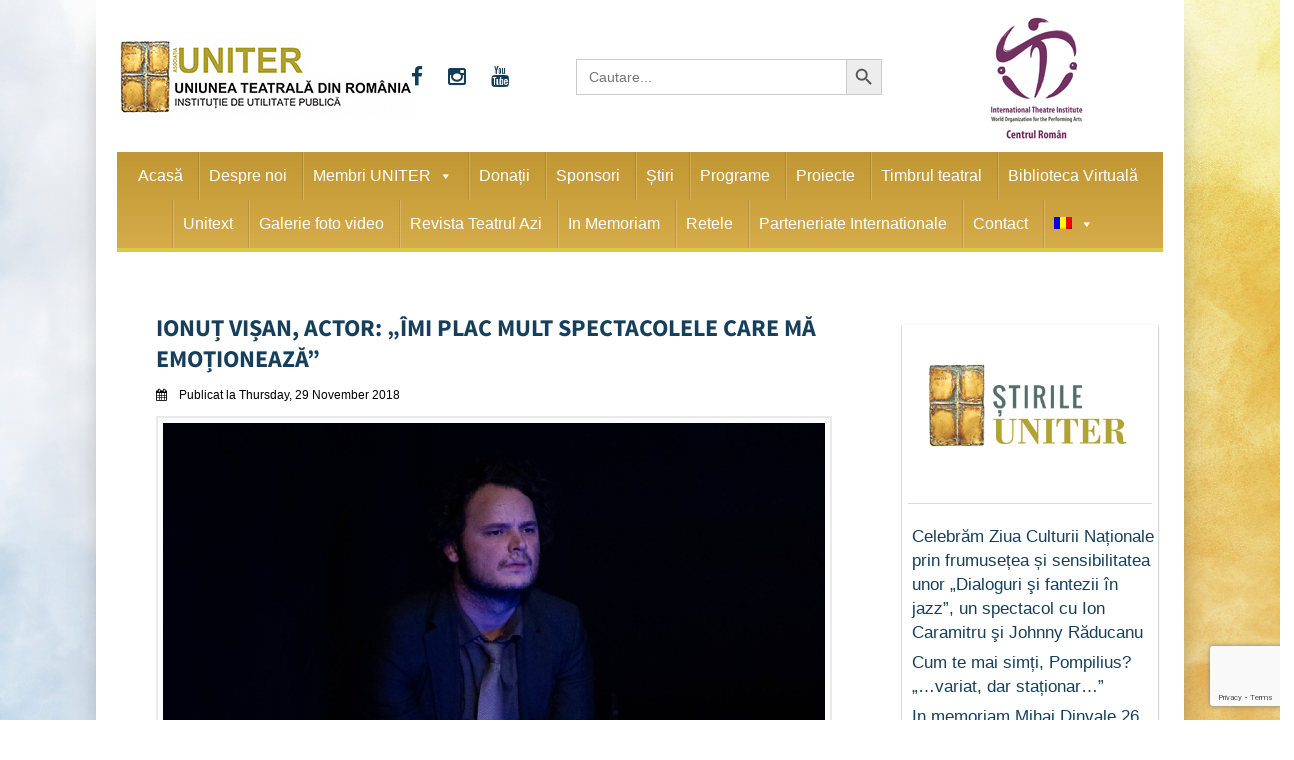

--- FILE ---
content_type: text/html; charset=utf-8
request_url: https://www.google.com/recaptcha/api2/anchor?ar=1&k=6Lfb7hksAAAAAAVcZWMk7dTUaK2W-3rqkBUvhg_V&co=aHR0cHM6Ly93d3cudW5pdGVyLnJvOjQ0Mw..&hl=en&v=PoyoqOPhxBO7pBk68S4YbpHZ&size=invisible&anchor-ms=20000&execute-ms=30000&cb=imswsdg19qf8
body_size: 48632
content:
<!DOCTYPE HTML><html dir="ltr" lang="en"><head><meta http-equiv="Content-Type" content="text/html; charset=UTF-8">
<meta http-equiv="X-UA-Compatible" content="IE=edge">
<title>reCAPTCHA</title>
<style type="text/css">
/* cyrillic-ext */
@font-face {
  font-family: 'Roboto';
  font-style: normal;
  font-weight: 400;
  font-stretch: 100%;
  src: url(//fonts.gstatic.com/s/roboto/v48/KFO7CnqEu92Fr1ME7kSn66aGLdTylUAMa3GUBHMdazTgWw.woff2) format('woff2');
  unicode-range: U+0460-052F, U+1C80-1C8A, U+20B4, U+2DE0-2DFF, U+A640-A69F, U+FE2E-FE2F;
}
/* cyrillic */
@font-face {
  font-family: 'Roboto';
  font-style: normal;
  font-weight: 400;
  font-stretch: 100%;
  src: url(//fonts.gstatic.com/s/roboto/v48/KFO7CnqEu92Fr1ME7kSn66aGLdTylUAMa3iUBHMdazTgWw.woff2) format('woff2');
  unicode-range: U+0301, U+0400-045F, U+0490-0491, U+04B0-04B1, U+2116;
}
/* greek-ext */
@font-face {
  font-family: 'Roboto';
  font-style: normal;
  font-weight: 400;
  font-stretch: 100%;
  src: url(//fonts.gstatic.com/s/roboto/v48/KFO7CnqEu92Fr1ME7kSn66aGLdTylUAMa3CUBHMdazTgWw.woff2) format('woff2');
  unicode-range: U+1F00-1FFF;
}
/* greek */
@font-face {
  font-family: 'Roboto';
  font-style: normal;
  font-weight: 400;
  font-stretch: 100%;
  src: url(//fonts.gstatic.com/s/roboto/v48/KFO7CnqEu92Fr1ME7kSn66aGLdTylUAMa3-UBHMdazTgWw.woff2) format('woff2');
  unicode-range: U+0370-0377, U+037A-037F, U+0384-038A, U+038C, U+038E-03A1, U+03A3-03FF;
}
/* math */
@font-face {
  font-family: 'Roboto';
  font-style: normal;
  font-weight: 400;
  font-stretch: 100%;
  src: url(//fonts.gstatic.com/s/roboto/v48/KFO7CnqEu92Fr1ME7kSn66aGLdTylUAMawCUBHMdazTgWw.woff2) format('woff2');
  unicode-range: U+0302-0303, U+0305, U+0307-0308, U+0310, U+0312, U+0315, U+031A, U+0326-0327, U+032C, U+032F-0330, U+0332-0333, U+0338, U+033A, U+0346, U+034D, U+0391-03A1, U+03A3-03A9, U+03B1-03C9, U+03D1, U+03D5-03D6, U+03F0-03F1, U+03F4-03F5, U+2016-2017, U+2034-2038, U+203C, U+2040, U+2043, U+2047, U+2050, U+2057, U+205F, U+2070-2071, U+2074-208E, U+2090-209C, U+20D0-20DC, U+20E1, U+20E5-20EF, U+2100-2112, U+2114-2115, U+2117-2121, U+2123-214F, U+2190, U+2192, U+2194-21AE, U+21B0-21E5, U+21F1-21F2, U+21F4-2211, U+2213-2214, U+2216-22FF, U+2308-230B, U+2310, U+2319, U+231C-2321, U+2336-237A, U+237C, U+2395, U+239B-23B7, U+23D0, U+23DC-23E1, U+2474-2475, U+25AF, U+25B3, U+25B7, U+25BD, U+25C1, U+25CA, U+25CC, U+25FB, U+266D-266F, U+27C0-27FF, U+2900-2AFF, U+2B0E-2B11, U+2B30-2B4C, U+2BFE, U+3030, U+FF5B, U+FF5D, U+1D400-1D7FF, U+1EE00-1EEFF;
}
/* symbols */
@font-face {
  font-family: 'Roboto';
  font-style: normal;
  font-weight: 400;
  font-stretch: 100%;
  src: url(//fonts.gstatic.com/s/roboto/v48/KFO7CnqEu92Fr1ME7kSn66aGLdTylUAMaxKUBHMdazTgWw.woff2) format('woff2');
  unicode-range: U+0001-000C, U+000E-001F, U+007F-009F, U+20DD-20E0, U+20E2-20E4, U+2150-218F, U+2190, U+2192, U+2194-2199, U+21AF, U+21E6-21F0, U+21F3, U+2218-2219, U+2299, U+22C4-22C6, U+2300-243F, U+2440-244A, U+2460-24FF, U+25A0-27BF, U+2800-28FF, U+2921-2922, U+2981, U+29BF, U+29EB, U+2B00-2BFF, U+4DC0-4DFF, U+FFF9-FFFB, U+10140-1018E, U+10190-1019C, U+101A0, U+101D0-101FD, U+102E0-102FB, U+10E60-10E7E, U+1D2C0-1D2D3, U+1D2E0-1D37F, U+1F000-1F0FF, U+1F100-1F1AD, U+1F1E6-1F1FF, U+1F30D-1F30F, U+1F315, U+1F31C, U+1F31E, U+1F320-1F32C, U+1F336, U+1F378, U+1F37D, U+1F382, U+1F393-1F39F, U+1F3A7-1F3A8, U+1F3AC-1F3AF, U+1F3C2, U+1F3C4-1F3C6, U+1F3CA-1F3CE, U+1F3D4-1F3E0, U+1F3ED, U+1F3F1-1F3F3, U+1F3F5-1F3F7, U+1F408, U+1F415, U+1F41F, U+1F426, U+1F43F, U+1F441-1F442, U+1F444, U+1F446-1F449, U+1F44C-1F44E, U+1F453, U+1F46A, U+1F47D, U+1F4A3, U+1F4B0, U+1F4B3, U+1F4B9, U+1F4BB, U+1F4BF, U+1F4C8-1F4CB, U+1F4D6, U+1F4DA, U+1F4DF, U+1F4E3-1F4E6, U+1F4EA-1F4ED, U+1F4F7, U+1F4F9-1F4FB, U+1F4FD-1F4FE, U+1F503, U+1F507-1F50B, U+1F50D, U+1F512-1F513, U+1F53E-1F54A, U+1F54F-1F5FA, U+1F610, U+1F650-1F67F, U+1F687, U+1F68D, U+1F691, U+1F694, U+1F698, U+1F6AD, U+1F6B2, U+1F6B9-1F6BA, U+1F6BC, U+1F6C6-1F6CF, U+1F6D3-1F6D7, U+1F6E0-1F6EA, U+1F6F0-1F6F3, U+1F6F7-1F6FC, U+1F700-1F7FF, U+1F800-1F80B, U+1F810-1F847, U+1F850-1F859, U+1F860-1F887, U+1F890-1F8AD, U+1F8B0-1F8BB, U+1F8C0-1F8C1, U+1F900-1F90B, U+1F93B, U+1F946, U+1F984, U+1F996, U+1F9E9, U+1FA00-1FA6F, U+1FA70-1FA7C, U+1FA80-1FA89, U+1FA8F-1FAC6, U+1FACE-1FADC, U+1FADF-1FAE9, U+1FAF0-1FAF8, U+1FB00-1FBFF;
}
/* vietnamese */
@font-face {
  font-family: 'Roboto';
  font-style: normal;
  font-weight: 400;
  font-stretch: 100%;
  src: url(//fonts.gstatic.com/s/roboto/v48/KFO7CnqEu92Fr1ME7kSn66aGLdTylUAMa3OUBHMdazTgWw.woff2) format('woff2');
  unicode-range: U+0102-0103, U+0110-0111, U+0128-0129, U+0168-0169, U+01A0-01A1, U+01AF-01B0, U+0300-0301, U+0303-0304, U+0308-0309, U+0323, U+0329, U+1EA0-1EF9, U+20AB;
}
/* latin-ext */
@font-face {
  font-family: 'Roboto';
  font-style: normal;
  font-weight: 400;
  font-stretch: 100%;
  src: url(//fonts.gstatic.com/s/roboto/v48/KFO7CnqEu92Fr1ME7kSn66aGLdTylUAMa3KUBHMdazTgWw.woff2) format('woff2');
  unicode-range: U+0100-02BA, U+02BD-02C5, U+02C7-02CC, U+02CE-02D7, U+02DD-02FF, U+0304, U+0308, U+0329, U+1D00-1DBF, U+1E00-1E9F, U+1EF2-1EFF, U+2020, U+20A0-20AB, U+20AD-20C0, U+2113, U+2C60-2C7F, U+A720-A7FF;
}
/* latin */
@font-face {
  font-family: 'Roboto';
  font-style: normal;
  font-weight: 400;
  font-stretch: 100%;
  src: url(//fonts.gstatic.com/s/roboto/v48/KFO7CnqEu92Fr1ME7kSn66aGLdTylUAMa3yUBHMdazQ.woff2) format('woff2');
  unicode-range: U+0000-00FF, U+0131, U+0152-0153, U+02BB-02BC, U+02C6, U+02DA, U+02DC, U+0304, U+0308, U+0329, U+2000-206F, U+20AC, U+2122, U+2191, U+2193, U+2212, U+2215, U+FEFF, U+FFFD;
}
/* cyrillic-ext */
@font-face {
  font-family: 'Roboto';
  font-style: normal;
  font-weight: 500;
  font-stretch: 100%;
  src: url(//fonts.gstatic.com/s/roboto/v48/KFO7CnqEu92Fr1ME7kSn66aGLdTylUAMa3GUBHMdazTgWw.woff2) format('woff2');
  unicode-range: U+0460-052F, U+1C80-1C8A, U+20B4, U+2DE0-2DFF, U+A640-A69F, U+FE2E-FE2F;
}
/* cyrillic */
@font-face {
  font-family: 'Roboto';
  font-style: normal;
  font-weight: 500;
  font-stretch: 100%;
  src: url(//fonts.gstatic.com/s/roboto/v48/KFO7CnqEu92Fr1ME7kSn66aGLdTylUAMa3iUBHMdazTgWw.woff2) format('woff2');
  unicode-range: U+0301, U+0400-045F, U+0490-0491, U+04B0-04B1, U+2116;
}
/* greek-ext */
@font-face {
  font-family: 'Roboto';
  font-style: normal;
  font-weight: 500;
  font-stretch: 100%;
  src: url(//fonts.gstatic.com/s/roboto/v48/KFO7CnqEu92Fr1ME7kSn66aGLdTylUAMa3CUBHMdazTgWw.woff2) format('woff2');
  unicode-range: U+1F00-1FFF;
}
/* greek */
@font-face {
  font-family: 'Roboto';
  font-style: normal;
  font-weight: 500;
  font-stretch: 100%;
  src: url(//fonts.gstatic.com/s/roboto/v48/KFO7CnqEu92Fr1ME7kSn66aGLdTylUAMa3-UBHMdazTgWw.woff2) format('woff2');
  unicode-range: U+0370-0377, U+037A-037F, U+0384-038A, U+038C, U+038E-03A1, U+03A3-03FF;
}
/* math */
@font-face {
  font-family: 'Roboto';
  font-style: normal;
  font-weight: 500;
  font-stretch: 100%;
  src: url(//fonts.gstatic.com/s/roboto/v48/KFO7CnqEu92Fr1ME7kSn66aGLdTylUAMawCUBHMdazTgWw.woff2) format('woff2');
  unicode-range: U+0302-0303, U+0305, U+0307-0308, U+0310, U+0312, U+0315, U+031A, U+0326-0327, U+032C, U+032F-0330, U+0332-0333, U+0338, U+033A, U+0346, U+034D, U+0391-03A1, U+03A3-03A9, U+03B1-03C9, U+03D1, U+03D5-03D6, U+03F0-03F1, U+03F4-03F5, U+2016-2017, U+2034-2038, U+203C, U+2040, U+2043, U+2047, U+2050, U+2057, U+205F, U+2070-2071, U+2074-208E, U+2090-209C, U+20D0-20DC, U+20E1, U+20E5-20EF, U+2100-2112, U+2114-2115, U+2117-2121, U+2123-214F, U+2190, U+2192, U+2194-21AE, U+21B0-21E5, U+21F1-21F2, U+21F4-2211, U+2213-2214, U+2216-22FF, U+2308-230B, U+2310, U+2319, U+231C-2321, U+2336-237A, U+237C, U+2395, U+239B-23B7, U+23D0, U+23DC-23E1, U+2474-2475, U+25AF, U+25B3, U+25B7, U+25BD, U+25C1, U+25CA, U+25CC, U+25FB, U+266D-266F, U+27C0-27FF, U+2900-2AFF, U+2B0E-2B11, U+2B30-2B4C, U+2BFE, U+3030, U+FF5B, U+FF5D, U+1D400-1D7FF, U+1EE00-1EEFF;
}
/* symbols */
@font-face {
  font-family: 'Roboto';
  font-style: normal;
  font-weight: 500;
  font-stretch: 100%;
  src: url(//fonts.gstatic.com/s/roboto/v48/KFO7CnqEu92Fr1ME7kSn66aGLdTylUAMaxKUBHMdazTgWw.woff2) format('woff2');
  unicode-range: U+0001-000C, U+000E-001F, U+007F-009F, U+20DD-20E0, U+20E2-20E4, U+2150-218F, U+2190, U+2192, U+2194-2199, U+21AF, U+21E6-21F0, U+21F3, U+2218-2219, U+2299, U+22C4-22C6, U+2300-243F, U+2440-244A, U+2460-24FF, U+25A0-27BF, U+2800-28FF, U+2921-2922, U+2981, U+29BF, U+29EB, U+2B00-2BFF, U+4DC0-4DFF, U+FFF9-FFFB, U+10140-1018E, U+10190-1019C, U+101A0, U+101D0-101FD, U+102E0-102FB, U+10E60-10E7E, U+1D2C0-1D2D3, U+1D2E0-1D37F, U+1F000-1F0FF, U+1F100-1F1AD, U+1F1E6-1F1FF, U+1F30D-1F30F, U+1F315, U+1F31C, U+1F31E, U+1F320-1F32C, U+1F336, U+1F378, U+1F37D, U+1F382, U+1F393-1F39F, U+1F3A7-1F3A8, U+1F3AC-1F3AF, U+1F3C2, U+1F3C4-1F3C6, U+1F3CA-1F3CE, U+1F3D4-1F3E0, U+1F3ED, U+1F3F1-1F3F3, U+1F3F5-1F3F7, U+1F408, U+1F415, U+1F41F, U+1F426, U+1F43F, U+1F441-1F442, U+1F444, U+1F446-1F449, U+1F44C-1F44E, U+1F453, U+1F46A, U+1F47D, U+1F4A3, U+1F4B0, U+1F4B3, U+1F4B9, U+1F4BB, U+1F4BF, U+1F4C8-1F4CB, U+1F4D6, U+1F4DA, U+1F4DF, U+1F4E3-1F4E6, U+1F4EA-1F4ED, U+1F4F7, U+1F4F9-1F4FB, U+1F4FD-1F4FE, U+1F503, U+1F507-1F50B, U+1F50D, U+1F512-1F513, U+1F53E-1F54A, U+1F54F-1F5FA, U+1F610, U+1F650-1F67F, U+1F687, U+1F68D, U+1F691, U+1F694, U+1F698, U+1F6AD, U+1F6B2, U+1F6B9-1F6BA, U+1F6BC, U+1F6C6-1F6CF, U+1F6D3-1F6D7, U+1F6E0-1F6EA, U+1F6F0-1F6F3, U+1F6F7-1F6FC, U+1F700-1F7FF, U+1F800-1F80B, U+1F810-1F847, U+1F850-1F859, U+1F860-1F887, U+1F890-1F8AD, U+1F8B0-1F8BB, U+1F8C0-1F8C1, U+1F900-1F90B, U+1F93B, U+1F946, U+1F984, U+1F996, U+1F9E9, U+1FA00-1FA6F, U+1FA70-1FA7C, U+1FA80-1FA89, U+1FA8F-1FAC6, U+1FACE-1FADC, U+1FADF-1FAE9, U+1FAF0-1FAF8, U+1FB00-1FBFF;
}
/* vietnamese */
@font-face {
  font-family: 'Roboto';
  font-style: normal;
  font-weight: 500;
  font-stretch: 100%;
  src: url(//fonts.gstatic.com/s/roboto/v48/KFO7CnqEu92Fr1ME7kSn66aGLdTylUAMa3OUBHMdazTgWw.woff2) format('woff2');
  unicode-range: U+0102-0103, U+0110-0111, U+0128-0129, U+0168-0169, U+01A0-01A1, U+01AF-01B0, U+0300-0301, U+0303-0304, U+0308-0309, U+0323, U+0329, U+1EA0-1EF9, U+20AB;
}
/* latin-ext */
@font-face {
  font-family: 'Roboto';
  font-style: normal;
  font-weight: 500;
  font-stretch: 100%;
  src: url(//fonts.gstatic.com/s/roboto/v48/KFO7CnqEu92Fr1ME7kSn66aGLdTylUAMa3KUBHMdazTgWw.woff2) format('woff2');
  unicode-range: U+0100-02BA, U+02BD-02C5, U+02C7-02CC, U+02CE-02D7, U+02DD-02FF, U+0304, U+0308, U+0329, U+1D00-1DBF, U+1E00-1E9F, U+1EF2-1EFF, U+2020, U+20A0-20AB, U+20AD-20C0, U+2113, U+2C60-2C7F, U+A720-A7FF;
}
/* latin */
@font-face {
  font-family: 'Roboto';
  font-style: normal;
  font-weight: 500;
  font-stretch: 100%;
  src: url(//fonts.gstatic.com/s/roboto/v48/KFO7CnqEu92Fr1ME7kSn66aGLdTylUAMa3yUBHMdazQ.woff2) format('woff2');
  unicode-range: U+0000-00FF, U+0131, U+0152-0153, U+02BB-02BC, U+02C6, U+02DA, U+02DC, U+0304, U+0308, U+0329, U+2000-206F, U+20AC, U+2122, U+2191, U+2193, U+2212, U+2215, U+FEFF, U+FFFD;
}
/* cyrillic-ext */
@font-face {
  font-family: 'Roboto';
  font-style: normal;
  font-weight: 900;
  font-stretch: 100%;
  src: url(//fonts.gstatic.com/s/roboto/v48/KFO7CnqEu92Fr1ME7kSn66aGLdTylUAMa3GUBHMdazTgWw.woff2) format('woff2');
  unicode-range: U+0460-052F, U+1C80-1C8A, U+20B4, U+2DE0-2DFF, U+A640-A69F, U+FE2E-FE2F;
}
/* cyrillic */
@font-face {
  font-family: 'Roboto';
  font-style: normal;
  font-weight: 900;
  font-stretch: 100%;
  src: url(//fonts.gstatic.com/s/roboto/v48/KFO7CnqEu92Fr1ME7kSn66aGLdTylUAMa3iUBHMdazTgWw.woff2) format('woff2');
  unicode-range: U+0301, U+0400-045F, U+0490-0491, U+04B0-04B1, U+2116;
}
/* greek-ext */
@font-face {
  font-family: 'Roboto';
  font-style: normal;
  font-weight: 900;
  font-stretch: 100%;
  src: url(//fonts.gstatic.com/s/roboto/v48/KFO7CnqEu92Fr1ME7kSn66aGLdTylUAMa3CUBHMdazTgWw.woff2) format('woff2');
  unicode-range: U+1F00-1FFF;
}
/* greek */
@font-face {
  font-family: 'Roboto';
  font-style: normal;
  font-weight: 900;
  font-stretch: 100%;
  src: url(//fonts.gstatic.com/s/roboto/v48/KFO7CnqEu92Fr1ME7kSn66aGLdTylUAMa3-UBHMdazTgWw.woff2) format('woff2');
  unicode-range: U+0370-0377, U+037A-037F, U+0384-038A, U+038C, U+038E-03A1, U+03A3-03FF;
}
/* math */
@font-face {
  font-family: 'Roboto';
  font-style: normal;
  font-weight: 900;
  font-stretch: 100%;
  src: url(//fonts.gstatic.com/s/roboto/v48/KFO7CnqEu92Fr1ME7kSn66aGLdTylUAMawCUBHMdazTgWw.woff2) format('woff2');
  unicode-range: U+0302-0303, U+0305, U+0307-0308, U+0310, U+0312, U+0315, U+031A, U+0326-0327, U+032C, U+032F-0330, U+0332-0333, U+0338, U+033A, U+0346, U+034D, U+0391-03A1, U+03A3-03A9, U+03B1-03C9, U+03D1, U+03D5-03D6, U+03F0-03F1, U+03F4-03F5, U+2016-2017, U+2034-2038, U+203C, U+2040, U+2043, U+2047, U+2050, U+2057, U+205F, U+2070-2071, U+2074-208E, U+2090-209C, U+20D0-20DC, U+20E1, U+20E5-20EF, U+2100-2112, U+2114-2115, U+2117-2121, U+2123-214F, U+2190, U+2192, U+2194-21AE, U+21B0-21E5, U+21F1-21F2, U+21F4-2211, U+2213-2214, U+2216-22FF, U+2308-230B, U+2310, U+2319, U+231C-2321, U+2336-237A, U+237C, U+2395, U+239B-23B7, U+23D0, U+23DC-23E1, U+2474-2475, U+25AF, U+25B3, U+25B7, U+25BD, U+25C1, U+25CA, U+25CC, U+25FB, U+266D-266F, U+27C0-27FF, U+2900-2AFF, U+2B0E-2B11, U+2B30-2B4C, U+2BFE, U+3030, U+FF5B, U+FF5D, U+1D400-1D7FF, U+1EE00-1EEFF;
}
/* symbols */
@font-face {
  font-family: 'Roboto';
  font-style: normal;
  font-weight: 900;
  font-stretch: 100%;
  src: url(//fonts.gstatic.com/s/roboto/v48/KFO7CnqEu92Fr1ME7kSn66aGLdTylUAMaxKUBHMdazTgWw.woff2) format('woff2');
  unicode-range: U+0001-000C, U+000E-001F, U+007F-009F, U+20DD-20E0, U+20E2-20E4, U+2150-218F, U+2190, U+2192, U+2194-2199, U+21AF, U+21E6-21F0, U+21F3, U+2218-2219, U+2299, U+22C4-22C6, U+2300-243F, U+2440-244A, U+2460-24FF, U+25A0-27BF, U+2800-28FF, U+2921-2922, U+2981, U+29BF, U+29EB, U+2B00-2BFF, U+4DC0-4DFF, U+FFF9-FFFB, U+10140-1018E, U+10190-1019C, U+101A0, U+101D0-101FD, U+102E0-102FB, U+10E60-10E7E, U+1D2C0-1D2D3, U+1D2E0-1D37F, U+1F000-1F0FF, U+1F100-1F1AD, U+1F1E6-1F1FF, U+1F30D-1F30F, U+1F315, U+1F31C, U+1F31E, U+1F320-1F32C, U+1F336, U+1F378, U+1F37D, U+1F382, U+1F393-1F39F, U+1F3A7-1F3A8, U+1F3AC-1F3AF, U+1F3C2, U+1F3C4-1F3C6, U+1F3CA-1F3CE, U+1F3D4-1F3E0, U+1F3ED, U+1F3F1-1F3F3, U+1F3F5-1F3F7, U+1F408, U+1F415, U+1F41F, U+1F426, U+1F43F, U+1F441-1F442, U+1F444, U+1F446-1F449, U+1F44C-1F44E, U+1F453, U+1F46A, U+1F47D, U+1F4A3, U+1F4B0, U+1F4B3, U+1F4B9, U+1F4BB, U+1F4BF, U+1F4C8-1F4CB, U+1F4D6, U+1F4DA, U+1F4DF, U+1F4E3-1F4E6, U+1F4EA-1F4ED, U+1F4F7, U+1F4F9-1F4FB, U+1F4FD-1F4FE, U+1F503, U+1F507-1F50B, U+1F50D, U+1F512-1F513, U+1F53E-1F54A, U+1F54F-1F5FA, U+1F610, U+1F650-1F67F, U+1F687, U+1F68D, U+1F691, U+1F694, U+1F698, U+1F6AD, U+1F6B2, U+1F6B9-1F6BA, U+1F6BC, U+1F6C6-1F6CF, U+1F6D3-1F6D7, U+1F6E0-1F6EA, U+1F6F0-1F6F3, U+1F6F7-1F6FC, U+1F700-1F7FF, U+1F800-1F80B, U+1F810-1F847, U+1F850-1F859, U+1F860-1F887, U+1F890-1F8AD, U+1F8B0-1F8BB, U+1F8C0-1F8C1, U+1F900-1F90B, U+1F93B, U+1F946, U+1F984, U+1F996, U+1F9E9, U+1FA00-1FA6F, U+1FA70-1FA7C, U+1FA80-1FA89, U+1FA8F-1FAC6, U+1FACE-1FADC, U+1FADF-1FAE9, U+1FAF0-1FAF8, U+1FB00-1FBFF;
}
/* vietnamese */
@font-face {
  font-family: 'Roboto';
  font-style: normal;
  font-weight: 900;
  font-stretch: 100%;
  src: url(//fonts.gstatic.com/s/roboto/v48/KFO7CnqEu92Fr1ME7kSn66aGLdTylUAMa3OUBHMdazTgWw.woff2) format('woff2');
  unicode-range: U+0102-0103, U+0110-0111, U+0128-0129, U+0168-0169, U+01A0-01A1, U+01AF-01B0, U+0300-0301, U+0303-0304, U+0308-0309, U+0323, U+0329, U+1EA0-1EF9, U+20AB;
}
/* latin-ext */
@font-face {
  font-family: 'Roboto';
  font-style: normal;
  font-weight: 900;
  font-stretch: 100%;
  src: url(//fonts.gstatic.com/s/roboto/v48/KFO7CnqEu92Fr1ME7kSn66aGLdTylUAMa3KUBHMdazTgWw.woff2) format('woff2');
  unicode-range: U+0100-02BA, U+02BD-02C5, U+02C7-02CC, U+02CE-02D7, U+02DD-02FF, U+0304, U+0308, U+0329, U+1D00-1DBF, U+1E00-1E9F, U+1EF2-1EFF, U+2020, U+20A0-20AB, U+20AD-20C0, U+2113, U+2C60-2C7F, U+A720-A7FF;
}
/* latin */
@font-face {
  font-family: 'Roboto';
  font-style: normal;
  font-weight: 900;
  font-stretch: 100%;
  src: url(//fonts.gstatic.com/s/roboto/v48/KFO7CnqEu92Fr1ME7kSn66aGLdTylUAMa3yUBHMdazQ.woff2) format('woff2');
  unicode-range: U+0000-00FF, U+0131, U+0152-0153, U+02BB-02BC, U+02C6, U+02DA, U+02DC, U+0304, U+0308, U+0329, U+2000-206F, U+20AC, U+2122, U+2191, U+2193, U+2212, U+2215, U+FEFF, U+FFFD;
}

</style>
<link rel="stylesheet" type="text/css" href="https://www.gstatic.com/recaptcha/releases/PoyoqOPhxBO7pBk68S4YbpHZ/styles__ltr.css">
<script nonce="4g3bxo0rBfsywHYiVjTsAA" type="text/javascript">window['__recaptcha_api'] = 'https://www.google.com/recaptcha/api2/';</script>
<script type="text/javascript" src="https://www.gstatic.com/recaptcha/releases/PoyoqOPhxBO7pBk68S4YbpHZ/recaptcha__en.js" nonce="4g3bxo0rBfsywHYiVjTsAA">
      
    </script></head>
<body><div id="rc-anchor-alert" class="rc-anchor-alert"></div>
<input type="hidden" id="recaptcha-token" value="[base64]">
<script type="text/javascript" nonce="4g3bxo0rBfsywHYiVjTsAA">
      recaptcha.anchor.Main.init("[\x22ainput\x22,[\x22bgdata\x22,\x22\x22,\[base64]/[base64]/MjU1Ong/[base64]/[base64]/[base64]/[base64]/[base64]/[base64]/[base64]/[base64]/[base64]/[base64]/[base64]/[base64]/[base64]/[base64]/[base64]\\u003d\x22,\[base64]\\u003d\\u003d\x22,\[base64]/DuMOxC8K1EsO/[base64]/DnQU3w5XDgcKaXsOpNsOxw5haw5BUesOmGTYuw6kDEBDDvsKkw6FYLMOjwo7Dk2doMsOlwo7DhMObw7TDvVICWMKrI8KYwqUFP1Abw5ANwqTDhMKKwogGWx/CgxnDgsKOw6drwrpWwp3Csi5lP8OtbDN9w5vDgWrDs8Ovw6NHwpLCuMOiKEFBasOOwpPDpsK5NcOhw6Frw7YTw4dNF8O4w7HCjsOiw4rCgsOgwpYEEsOhDEzChiRJwpUmw6psBcKeJBxRAgTCjcKHVw53Hn9wwos5wpzCqAjCpnJuwqAULcOfY8OQwoNBRcO2Dmk/wpXChsKjUcOBwr/DqlNaA8KGw6fCvsOuUArDgsOqUMOmw4zDjMK4HcOwSsOSwozDkW0Pw78OwqnDrmp9TsKRcjh0w7zClAfCucOHWcOFXcOvw5rCt8OLRMKOwqXDnMOnwoVnZkMxwrnCisK7w5VKfsOWU8KpwolXRMK1wqFaw53CqcOwc8O3w7TDsMKzP1TDmg/DmMK0w7jCvcKJQUtwF8O8RsOrwpAkwpQwLlMkBA5iwqzCh17Cu8K5cQPDiUvClEUYVHXDsS4FC8KncsOFEFrCnUvDsMKYwrVlwrMHBATCtsKUw6ADDHfCphLDuFRTJMO/w6bDmwpPw4HCh8OQNFUnw5vCvMOIYU3CrGYbw59QUMKMbMKTw6rDskPDv8KJwqTCu8KxwoJIbsOAwq/[base64]/T8OVC0LCq8Oqwp01MMKiMz4gw5/[base64]/ChcOBbybCnVZHw6/[base64]/[base64]/w5bCh8KxR2oaWsOWw40eGkZkwoNUw7M1JFMTwq/[base64]/wobCoH4SGsO4NsOlwrUbJMOkwrXDsE4Bw4zCgcKdNj3DqE/CssKvw5jCjQvDhHN/TsKyDXvDrnnCtMORwoQ5YMKHZhA7RsK9wrTCsgTDgsK2IcOxw4LDtcKuwqUpZTHCsWLDoQs3w5txwpbDo8KLw6XCu8KQw5bDiwtpBsKadVMMTEvDpmYIwp/Dp1nCgBPCgMK6woxWw4MgFMKwfMOYbMOyw7JBbBTDkcK2w6lPQMK6exDCrcKOwojDlcOEfDTCsBoqTsKpwrrCvHfCoS/[base64]/w6TCp8Kyw5XChsKywrstw43DpwQ8w74pEyAUXsOlw7fChxHCih3Dshxxw73DkcOIF2DCiBxJTXjCt0nCtm4Bw51gw5rDmMK2w4LDqmDDu8KBw7fClsOGw5lJL8KiIMO+DB9UODgiZsK9w4dcw5p/[base64]/Cq8OSw5YbTEHDkl5nwozDsDfDhFV5worChcKMGmbCnm/CqsOTAFXDvEnCtMOhPsOZfsKaw7DDjMODwqUdw7zDssOxcSXCuTjCumbClRN8w5vDnmxVT2kPIsOqYMK7w7XDgMKBEMOqw40bJsOaw6DDm8OMw6/DtsKhw53ChDHCggjCmEN6NGzChyXDhhHCo8OgDcKtfFUpdX/ChsO2KF7DtMOsw53DrcO+JR40wqXDhyzDgMK/w5dBwoRpDsKrH8KSVsKYBy7DgnvCtMOMEGAlwrRxwotrw4bDr000PWxuNsKowrNpRHLDnsKgAcOlKsOKw7gcw6XCrSbDmUzDkBnChMOWDsKIHSpUGTIYXsKeEMKgBMO8O2xFw4/CsVPDisOYRMK7wq7Cu8OswpZDS8K+wprCsibCqMORwrDCvw19wrRfw7fCucKOw7DCiXvDqTQOwo7CicKAw7cpwp3DuxMRwqXCmW5LGsOSK8Ktw6dUw7R0w7rCq8OROCUDw7Ndw53CpXjCmnfDpErDu0hww4I4SsKkXknDrjEwWUQmacKKwrTCmDF3w6/[base64]/[base64]/Ds3zDgSzCqsOxwqwMw6hQw7jCh2NFwoF4wrXCqXTCu8K2w7jDo8OFccOfwohlLj9+wqfCn8OewoAOw5PCs8KzRSrDpgjDvknCn8OiZ8Oow6BQw55JwpBzw7MFw6Yzw5rDoMKzN8OYwo/DgMKma8K1VcKpG8ODFsOlw6zCo25Qw4o0wp0Gwq/DrWfDh2HClhPDikPCiA7CiBo6eE4twr/CoVXDuMKXCxgwBS/DgsKsSgLDgRvDkk3CsMKZw6rCqcKiPkbClxcCwoFhw6BfwoA9w79FQsOSCltQWA3Cr8Kkw65Zw4ciEMOswoJsw5DDl1/Dg8KGXMKHw5nCv8K1LsKqwo7DoMORZsOJLMKiw5bDm8Odwr8Dw50ywqvCoHN+wrzCuRbCqsKNw6RMw4HCqsOnf1zCoMOnOCfDp0/DuMKOOAvDlMOdw5LDsEcuwod/w6IEIcKrDUxMQHYpwqh9wpXDjikZdsOeFMKQVcO1w4TCucOWHBnCiMOuKcKDGMK2wpoaw6RxwrTDqsOiwqxZwqrDmsONwq4hwoLCsE/CvBJdw4Y4woUEw6LDpjQHdsKvw6nCr8OISH0le8Kgw59Sw7XCgV0awrTDi8OvwqfCg8KIwoHCvcKWM8KlwrhDwociwrhGw63Cix4vw6HCgi/Dm0jDnTVZZMOcwpQfwo8lUsOnw5fDjsKzaR/CmhsVdwLCksObHcKewprDsTrCqXhEP8KJwqhrw5JlbDEqw5PDn8KWWMOfTsK5wpF3wqzDhH7DjMK/FmjDuQfCmsO1w7htJDnDkklMwogkw4cdMkrDg8OCw5JbcW3DmsKkEyDCh2JLwo7Cri/[base64]/DtsOSXMKowp3DllTCjsKcwrTDj8KNwrfDmC7CncO2cVzDnMKYwqvDrsK8w5bDpMOQOC/ComvDkcOWw6HCp8OVXcK0w6DDqFk+L0QAAsOoaW53E8O2RcO8C1lVwrHCrsO/ScORX0cbwqrDn0xSw50dH8KXwpvCpHAMw7wlDcKKw7jCp8OCw6LCtcKRFcObZRhMUB/[base64]/ChhZVSsKVPyHDjsK/WXRUIcOuw7o6H3ljb8OQw43CrEXCo8OnFcObWMKPYsKew4R+Ohc4UTQteitBwpzDhn0DDDlSw4Biw7gjw5/DsxNQU35kKHnDncKrw5xYFxY8KsOQwpzDozvDkcOYMGjDgxMFCh9/w73CrhYcwokgQWfCpMO6w43CihHDnQ/[base64]/w73DtTpEDSsLTcO7w79mw4DDlsOPW8K/w6J1YcOpTcKGenQtw5zDvTPCqcO8wpTCgyrDhW/DkG0MdjVwVjAYD8OvwqNowpIEADkOw6PCkj9Zwq3CjENrw54nBBXCgFQXwprCq8K8wqpSMWLClWvDtsKQFcKywp3DgVs9I8Kow6TCscKYC0B4wpXChMOrXsONwr3DlCrDq34KV8OiwpXDnMO2WMK6wppKw4cwBW/CtMKENBh+AjTCjHzDvsKaw4jDl8ONwr/[base64]/XsOiw5jCsQLCp8OYw6Eyw7HDp8KVwrXCsMKfw5LDgsKfw5ZZw57Dk8OudCIeE8KlwoHDpsOHw7skYTMcwo9YeB7CpzLCtcKLw7PCqcKIRcKFVS3Ch1cXwop4w6JWw5nDkCPDgsO/SQjDi3rDkMK/wrfDtDjDj2jCqMO1w71pOQDCkksfwq8Aw5Mqw5oGDMOpDx92w5vCjMOKw43CiT7DnA7DpDrCg07CikdnScOxXgQTN8OfwoXDtRtmw6XCngXDicKvBsOnNHzDi8Onwr/[base64]/Cm8OmaS7CvQxxSW4qwo9dwo4Cw4XCrsKIwoXCtcKHwqA7YB/Crhojw7HCgMKFWwE0w5lFw7Vxw4LCtMKxwrfDg8Ooe2lSwq47w7hZayHDusK6w6R6w7tDwrlkQyTDgsKMJhIgLRHCuMKeEsOjwrbDkcOadsOlw4cnOsKFw7s5wpXClMKbT0hqwqUyw794w6Usw6vDpMK0UsK/wpJSIA3CpkdBw48zVTYcwq8Lw4HDrsOBwprDpcKBw68Jwq0FTlDDqMKXwqnDpWLChcOfY8KPw6bDhsKQV8KKDMOTUi7Co8KuS2vDn8O1HMOGYE3CgsOSUsOvw41/dMKFw57CiX1qwrQ4QgwcwobDnkLDtcOEw7fDpMKWFR9dw5HDusOkwr/[base64]/CscKycxnDoMOCEsKEwrsBeMKVPB/ClMK7LgoAdMKjJwBow4hkdsK4ZCHDkMKlw7fCgTszBcKaRRZgwoUFw6/Dl8ODFsK4dsOtw4piw5bDtsKjw63DnX87XMKrwqIAwpXCsAMhw4PDkzfCs8KFwoMKwrzDmg3CrzRgw5ZRTcKtw6vDkGjDksK4w6nDmsOXw65MEMOOwpJgLMK6TMKhW8KLwqLDli9qw7JOaUAlOkM4U2zDsMK/KTbDv8O1fcOiw6/CgBnDt8KEcxEvP8ONaQA8EsOoMy/DlC8LHcKTw4/[base64]/KGHDrzXDqDfCqW7DmG7DukbCkCfCssKXHsKsacKgGsOdQmLDjm53wqPCnHEbO0MfJi/[base64]/BTTCi8OQHsK2asKmPsOVesO7a8OywrHCsFZCw4pbIsOUE8K/[base64]/[base64]/woTCmzDCpsK1wp5SK8KMJks7wrrDncK5KMOpPXxVLcKzwo97Y8OjScKxw7ZXDB4WPsKnOsK/[base64]/Cj8KJL8O6KcKOw5w2w5DCiyg9AMKSwrERwr1Kw5V9w4x8wqkXwqXCuMO2QEjDhg5nFBPDkwzDmD9peRoPw5Bxw4rDosKHwoEgb8OvBXNhLcKXGcK+TsO8wqFiwo1RWMOeARxZwqjCksOLwr3DpylyfVrClRBbIcKDZEPCk0PDlVDCpMK1d8Oow4HCnsOfGcOmKF/CkMOzw6dww7IKdcOiw5/[base64]/Cn8OLfHg1H8KpwqoXw6nCu2JqJD3DvVQPb8Ohw4DDk8KCw5wrB8K7OMOfaMKXw5/Cp0JoFsOcw4fDkEDDmcKJaiQ0woXDjTw0E8OAV2zClMKRw64Vwo1BwpvDqRNvw6LDoMKtw5TDoXcowrvCnsORGkh5woPCosK+AMKUwoJ5RVV1w7UowqTDrVkvwqXCoQFwVDzDnS3Cpj/CnsKgW8KuwrcqKnrCqT/CrwnDnQbCun4gwowWw70Uw6bDk33Dvj/DrMOycnTCl1bDqMKHOMKeEgZTG0zDrlsVwqvCkcKUw6XCvMOgwpfCrxfCmmnDkFLDrjvDgMKkA8KBwrICwqt9UUttwq/[base64]/wr9CZMOdwptQOcK1CsOqwpU9w4DCglwxIsK3OsKLcGvDssOKH8O4w4fCsBI3CnVjXRp1GRUswrnDnjtjNcOPw4vDtcKVw6/DvMOsTcOawq3Dl8Oyw4DDnwRMd8OZUVvDg8Ozw49Ww4LDi8OtPMKAPRrDgTzDhkhswqfCq8Ktw79zGUQIGMOBHXzCucKhwqbDlVxHc8OIQgzDvmlZw4/[base64]/DucKEbFDCgj4ow4F+FT1rVAFewrTDg8OIw7nCnsKcw4XDiFjDhwZmHMOmwrNsT8KfHGrCk0EiwqDCmMKRwo/DnMOtw7/[base64]/[base64]/w4YmKnxLwptbw5LDosKLD8KdTgUqbcKFwr5GYkNTCz/DvMOgwpZNw4jCij7CnA0QLiQjwqBBw7PDt8OAwp1uwrvCvRfDs8ObKMK8w6XDkMODXhXDsiLDrMOswrk0bAs6wpghwqEuw6bCkXbDgXICD8OlWi94wpDChwnCvsOndcKnFcKpJ8KNw4jCr8K+w5thNxlow4nDssOAw5/DjMK7w4YFTsK2d8Oww595wonDn1DCs8Kzw4nChxrDhExjLyvDs8KXw4wnwpnDhlrCpsKOesONO8KEw6LDo8OBw798woLCkB/CmsKTw4bCpUDCnMOsKMOFGsOGNhLCpsKqMcKpNEYNwrQEw5HDhEjDn8Oyw65LwqAqc3RSw4PDjMO2w73DusOywpHDjMKvwrI+w4JtHMKNUsOpw5nCvMKfw5nDtMKKwq8vw4PDgjV+P29vcMOUw6Jmw4bDrS/DnSLDn8KBwqDCtjfCjMO/wrduwprDgEPDohEvw55qQ8KHW8K/[base64]/[base64]/b8OMeG3CtC40w5nCrkFXw6dsEX3ClSzDjV/CicODW8OCK8OifMOXajx/DGo5wpZBFMOZw4fCvn4Iw7cCw5HDhsK8aMKdw5JTw5fCgBvCnD1ALFvDrxbDtxk8wqpUw4Z4Yl3CrMOEw6DCkMKow4E3w4zDm8Omwrl1wp1TEMKjbcOfSsK6QMKgwr7Cv8OMw6bDmcKwH04kKAp+wr7Dn8K1C1XCqxBrD8OiBsOJw7jCocKsTMOSfMKdwo7Do8O6wq/[base64]/CkFXCpMOzw6xiADbCmsKHbMKhwqrClCZMwoXCjcOyw5gzFMORw5l7XMK9ZiHDuMOufh/DhW3DiR/[base64]/DmVfDrgc7wpDDngHCmhTDjcOeE8O0X8KuHlp5w7x/woQ5worDqj5AbRF5wrZuCMKwGXlAwoPChmMkMgHCscOyQ8OJwpBNw5DCq8OoMcO/worDr8OQQCjDnMKQTsONw6LDui1Jw44sw4zCtcOuQ0gjw5jDgSdewobDt2zCmD8XZmrDvcK/w6zCj28Nw6DDmcKVCB1Ew6rCticrwrPCn0oIw6DDhMKJa8KRw7pTw5QpR8O2PxXDusKfQcOofA3Dv31qFGJqIl/DmVBCQXbDqMKfHlIxwoV8wokPDXszH8O3wpbCu1bClcOBOEPCksK0FSgdwoVQw6NsfsKeMMOMwqsAw5jCscK8w7lcwoNWwoBoKBjDki/CmsKzAxJ/wqXCt2/ChMK7wrJMN8OlwprDql03ZMOHA23Cl8KCW8OQw4B5w7FZw5gvw7AYIMKCHC0Iw7RIw6XCuMKeaDMewp7Cm2Q9X8Kdw7XDlsKAw5VNZTDCt8OxecKlOAPCmXfDt0/[base64]/DiWbDgcOkw53CosOvesKgwr1cMUM4cVfCjGbCimByw43DhMOwBgkeNMKFwqnCqHnDrx0ow6/CuF55fsKMI1TCgzbCssKlLsODLhvDqMOJTMK3NcKNw5/DrAQXCQTCtz4xwqhvw5rDtcKOWMOgD8OIHsO4w4rDu8OnwpNQw40Dw57DtE7CrEUkPFk4wpgzw7vDiAhpVz9sdAM5wrIPZydKV8Ovw5DChQ7CtiwzO8Oaw4NCw7kCwp3DnsOIwrBPM3TDs8OoAVrCoBw+wqxywrDDn8KXfMKsw6BSwqfCrBhsD8Onw6XDvW/DkhHDs8Kfw5USwrxvKnRZwqLDtcKawqfCpgR8w4jDpMKXwq8abkYvwp7DmgLCmAk1w7zDsijCizcbw6jDhwbCkUNVw5/CuznCjMOiccOKVsKnwpnDrxnCucOxH8OUUy1IwrrDrEvCu8KFwpzDo8KpYsOgwo7Dp1hkGcKSw63Du8KlccOmwqfCtcKBHsKmwo9Ww4R/[base64]/[base64]/[base64]/DocOPwooFwonDj8OFGmRmcsKNRxjCkXDDncKgTWVoNEPCgsKkJTtpXmMUw5szw6XDmSfDrMOIAMOyTE/[base64]/Di0nCl0wPw5dMwrXDjkLDgcKtDVEhbhc3w5gUP3ZTw5AYCMOQEj9+VCrCv8K/w6HDm8KwwqI0w559woJgfUzDkXDCicKHVWJQwoVUf8OBdcKawqQVRcKNwrEEwo1XAEELw48twos4YsOADmzCsD/CojBAw67Do8KewoHDksKnw67Duj/[base64]/wq57wo7CmMKoAcKNw7lXwrpmOcK8IsOIw44yIcK4AMO5wpt/wrcwWQUkVkQibcOTwpbDjRXDtiEENk3DgcKtwqzDmcOVw63DlcKgPwMcwpInA8OVVU/Dq8OPwpwRw4PCncO2UcOqwo7Cr1suwrvCq8OKwr5MDilGwqXDisK9fxlDQjDDnMOTwpjDtDN/FcKbwqvDu8OqwpTChcKcPSTDr3nCtMOzH8OvwrdyTxY/UQHCuHR3wpDCiEQ6WsKwwrfCn8OxQHkAwq0kw5zDjSfDpTQAwpATcMONLhVcwp/Dv3bCqDBsUGfCmxJPU8KBPMOEw4HCgUMNwoR/R8O8w47DoMKzGcKHwqrDmMK4w7dKw745UsKTwqDDusKKGgp6acORZsOZG8OTw6lqfVkAwpAEw7sdXAIIEwTDukNnJcKjSHYdYWFlw5NQB8KLw6jCp8OsEgkmw5VBC8KjOsOiw6wlcHDDg3A/JsOuJwLDtMOXNMO7wo1ZLcO0w4DDhDdAw7EGw5lGR8KmBiPCpMOsGMKlwpjDk8OAwrk0XWnCmWjDsxMJwr4Qw6DCqcO5Y13DkcOCHW/[base64]/Dq8K5EMOgw5vDig/DqX1YJH/DviUgfHoqw4LDn2TDmAfDtlvCgcORwq3DvcOCI8OTB8OUwolxTFl6WcKQw7rCrMOwSMKgJWxhdcO0wqpswq/DqmYcw5nDhsOYwp42wpNcw5HCsGzDpGjDo17Cg8K7UcOMdjJNwpXDgWjCrxEEZxjCmwzCi8K/wrnCqcOaHGxiwqzCmsOrQWDDicOkw4kEwoxURcKhcsOUB8KAw5Z1ScKhwq99w5fDgBhIVxM3BMO5w4gZNsOcX2UAKV94YcK/fMKgwrYyw5c2w5JeecO5LcK/N8O3C2TCpjRiw4NGw4nCgsKXSAxSKMKhwrcGJFvDt3bCqyXDtmBxLCvCujgyVcKlGMKtRgrCm8KWwpXDmGnDhMOzw7ZOLCt3wrUyw7DCq2ALwr/DknIJIiHDgsKNcQpsw4IGwpsWw4jDnBd5wo3DgcK/Kg0bQAl1w6FGwrXDnQ8/[base64]/wq/CusKww6Epw4tRwps1acKoXMK9w6HDssO7wpQ+G8KJw7JUwpPCqsOFE8OPwrFiwpsRUHNCCWQ1w57Cs8Kka8O/w70fw73DjMOcGcOMw5DDjDjClzDDmzI6wpd1McOpwqPDjcORw4XDtwfDlw0JJsKETjNFw4/DtcKRYsOBw7prw7BHwpfDiGTDgcKGB8OOeF1PwrRvw48Nb18jwqtjw5bCnh4+w4N9IcKRwqfDrcKnwpgwS8K9fCgWw5wJe8OOwpDDqyzCqD4BdwJvwoIJwo3CvMKrw6/DocK5w7rDscKtacOwwp3DvlJDAcKRTMK3wrtZw6DDmcOld27DqsO2GCvCtsOYV8OyVwFfw6TChD/DigrDrcK1w6zCjcOkUXx8f8Orw65/XFN5woTDsA0QcMOJwp/CsMK0K3rDlTF/aRvCmibDksKAwpXCvSLChcKAw7PCjDTDkx7DqHFwWcOyOD4NIW/CkSpCdS1fwq3CucKnFnNmKD/CksOqw5l3PBMFHC3Dr8OGwp3DhMKCw7bCiRbDnsOhw4nDiFZVwqDDvcO1woDDrMKgfGDDmsK0wpFyw60fwp/DnsODw7New4VVby1oFcOlGgDDoAbCrsOCT8OEb8K5wpDDtMOnNcKrw7BYC8OoNxjCrj0XwpIhVsOEAcK2XWUyw4otacKAP2/DkMKLKQjDscKECMK7dzTCmlNSFibCuTzCmGVKBMOveWtZw6DDjQHCtcOAw7Nfw7Biw5LDgsOcw790VkTDnsKXwrTDrWXDqcKHXcKBwqvDjH7CjRvDmcK3w7/CqmR1H8KnPzrCoBvDk8OSw5TCojRidkjDlmDDs8OiDsK3w6zDunjCvX7CnkJJw6DCu8O2elLCiwUWSD/DocK2cMKFBi7DoxXChcOdAMOzA8KFw6zCrX4ww63CtcKEDSsSw6bDkDTCpENxwqFlwrzDmVQtNTjCq2/CuTQFNlvCjlPClF3CkynDnAMHGQAaIW/DvzorFk85w7t0S8OGf1YdSkTDn0UnwpttXMOaLsKnAm1kVcKaw4PCg2FgRsKnecO9VMOhw6ESw6JTw4rConkhwphkwobCogfCusORMi/Dtho/w57Dg8OEw6JfwqlZw4dlSsK9wq1uw4DDskzDjHk4eE5XwrPClsKkY8OsfcOgVcO0w5rCkW3CoFrDhMKoWlc/XVnDnmhqOsKPHBBCKcKnFMKwREUdOCVfTMO/w5Yaw4R6w4PDq8KvesOtwoAfw47Dv1omwqdqUsOhwoIrOTw1w5k/[base64]/[base64]/wo/DmDLDksKywo/CmsKxwpDCgcKCQMKGR8K5wq0gJDcdMT7Cv8K6SMOPGsKlcMKLwq3CgUfCnAvDkw15KAgvO8OyAnbCnlfClg/Dn8ObcsKADMONwpI6bXzDhsKrw4jCusKIIcKfwphIwpXDlUbCn19HPkojwrDCs8KBw6LCnMKawq0lw5FLE8KTPWDCv8K2wrkRwqjCjm7DnVk+w6/[base64]/dsOjYsKtwp3DocKtXcKuVhVvJAshwqrCiU7DmMOjw7PCm8O/WcKpJwrCkF1fwpPCpsOdwo/DqMKqBxbDmFhzwr7Ch8KDw4NUey7Cvi8rw7NawrzDsj1GE8OWXzHDiMKawoZhV1drTcK5woANw4/CpcO+wpUAwqfDqQQ0w6x6GMOTcMK2wptCw4rDtcKDwprCsGxeYyPDmks3HsKdw6/Dv085KsOEMcKcwrjCjUdmLRvDpMKQLR3CsRwJL8Omw4vDpcKST0TDum/[base64]/w79MfMKXOMO2w51cwqokV8OLwoxlwoIlEBzDswkpwrgoSX/[base64]/EWXDq3Fyw45awqnDj8KNXGjCjFdZLsOywoDDusKGQ8Odw4/CiG7DsFY7DsKTcQtjW8OUVcKcwooLw70GwrHCvMKtw5HCtHc4w4LCs15DcsO5wqgSA8KiI2o2R8Ouw7zDi8Osw7XCl3/Cg8KswqXColjCoXHCsADDn8KYCWfDhW/CvCHDsTVhwp5qwqFCwrDCkh8kwqXCmVVJw7PDoU/CtRTCqTjDssK0w7oZw57Dr8KXMBrChWTDvwQcLibDpsORw6jCiMO/BcKaw7g4woDCmgMow5vCoWpTeMK4w4TCh8K4P8OAwpwpwpnDvcOMXMOKwpXDvmzCn8OdHSVINSguw5nCqxTDkcK4w6V1wp7CucKhwoTDpMKUw48GDBgSwqoKwpRXDiQwYcKjcE/CszsKTMKCwpxKwrd/wo3DpCPDq8KEY0bDl8K2w6NEw6F2XcOTwrvCsyVoUMK3wqRJQmfCpBRUwp/DtxXDosKuK8KqMsK9N8ODw6I8wqTCt8OMPMOKwoPClMOrS2cdwoEnwq/DqcOBUsOrwodAwoPDvcKkwrUlH3XCiMKLc8OUSMKtczxrwqZXdUpmwq3DmcKKw7t/WsK1X8OcOsO1w6PDiXDDjmFOw6bDi8Kvw5nDuXnDnXEtwpd1ZG7CogVMasO7w5N6w6/[base64]/Ck8OVezpcFC3Cg2ANFMOjB2HCpQwdwqrDh8OiSsO8w5/Dg3PCnMKZwpVXwrJNYMKgw5jDt8Okw4Bcw6zDvcK3w6fDswvCtADCmUTCrcK1w6rDtjfCicOfwoXDscKICkobw7ZSwqNeScO8RQvDrMKeZHbCtcOlNn3CgEbDqsKxGsOOP0cvwrbClUY4w5g5wrg4wqXCriLDssKcP8KNw6UiZxIKNcOkZcKwIkHDtyNJw6NHZGtxwq/Cv8K+cQPCk0LCncODXE7Cq8KuNUpKQMKXwpPCvGdbw4jDnMOYw6XCsk52CMO4MUgWRAMew7QKbUFEScKtw4dqAHduDxPDusK8w6zCl8O/[base64]/Cpn1CI8OWE8O4wq8NLlgKwrQnwrHCun5RB8ONcsO1cz/DqyRRfcOaw7bCq8OgMMONw61/[base64]/w4slw6fCg8KXODNNCRPDnUEZwoPCjlsow7XDoMO7VMKaOxzDhcO0Z1DDsHMjSUPDksKrw48wZcKqwqQWw79ewpx9w5vDq8KUe8OSwpgow6ArZsOKLcKfw7rDjMKCIkoNw6/[base64]/SxJJR8Kgw6bDtsKJw5vChsKhN2DCrMOOw63Cj2zDoW3DogQaTQHCn8OXwoIpKsKkw5p+DsODYsOuw44kUkfCmh7Csm/DuX/Ds8OxGhHDgC48w7fDiBbCn8OKG1oTw5HCoMOLw6Enw7NQIG5oSEhZFsK9w5law6kcw7zDnD9Kw6Naw5dJwqBOwobCrMK/UMOKH34bW8K5wqYMKcOIw4rChMOew7Ffd8Oiw5lUc29+e8K9SGnCqcKiwrVPw7Fyw6fDicKwKMKRdUfDj8OZwpM5HMOuc3xABMK5ShRKHhhae8K3Mw/ClQjCtlpsGw7DtDYvwrJ5woYAw7HCtsKnwonCmcKqfMK4bGvDuX/Dix4mCcKdVsK5byIJw6DDizJWYcKwwop+wpQCwo9awpY4w6TDn8ONRMK0TMOwQWobwrZMwoM1w5zDoWgmFVvCr0VBGmpZw7NGIBNqwq5ZQyXDnsKJEwgYM04sw5bDix1uUsKcw7BMw7DCqMO3Eg9ow5XDthxzw7whRlTCgX9vB8ODw7BHw53CscOAdsK7Ci/DhVB4wpHCnMKlbxt3w53CjGQnw5fCjn7Di8KWwoYbCcOVwrlKa8KoLjHDhzJSw4pew7FIwqfCnA3Cj8KqDAXCmCzDmyLChS/CkhwHwplkZkbCknHCplQJGcKgw7HDusKrDxnDgmBww6HDncOjwpMBbm7DssO3dMKCMsKxw7FDI03CrMKpMkPDv8KvJwhaZsOewobCnzfCsMOQwo7DgR/Dk0cMw5bChcKkasKywqHCgcO7w5vDpk7Dr1RYDMOQODrChWjDqjABKMK/cyoTw5sXJzF6eMOCw4/ClcOnIsK0worCoHgGw7p/wqnCqgTCrsOhwqI9w5TDvALDjQnCiBpZUsObCxzCvR/DlzDCkcO1w5Auw7jChMO5NDjCsThDw7JJbMKVCxbDiDI6TlzDlMKoREl4wqB0w7tjwrATwqVhQsO5NMKZwp0VwqwKI8KXXsOjwqstw5vDsXV1wqJbw47ChMKAwqPDjTR1w4/DusOBGcKCwrjCvMOLw4BnU2g4X8OdSMOpdS83wpQIFMOtwq/DszRtLCvCosKMw79WJcK8cX3DqsKLE0RRwqFNw5/Dg2DCvgpIMjPDlMKTDcKVw4YATBsjPl8LOsKKw6hUPMKEMMKERCUVw5vDvcK+woJXMnXCtg/[base64]/Ds8OHwq3DoMKQworCl8OYQsKrZmp8FAzCpcOAw43DmzdmYT9gNcOTJSQbwrDDpD/DmsOsw5jDp8O4w6XDjR3DjyM3w7rClR7DmkQjw6LCmcKqZcKLw7LCjcOxw7k8wqBew7bCpX4Ow4hew4l+P8Klw6zDq8OEGMKswp7CkTXCh8K8wpnCrMO1dyXCrcOhwpopw7Z4wqwsw7otwqPDt23DhcKsw7rDrcKbwpvDt8Onw6Nrwo/DpiPDlUg5wpLDqR/Cr8OJHzIfVQrDtgfCpXEEKnlaw7LCucKMwqHCqMKYL8OaMgcIw5xzwoNWwq3DgMKjw5xSScOAbE4LCMOBw7MWw7wlPR1Mwq0ITsOOw5AYw6LCo8Kiw6o9wqfDrMOmRsOPKcKsXsKXw5PDjMOQwqU9aTIAdE8CP8KSw5/Cq8KiwqbDu8Kpw51Aw6xKDm0YQwnCkzgmw4YsAMOmwrrChzbCncKZXR3CvMKUwr/CkcKCBMOQw6PCsMO0w7PCp27CrGwvwqLCocOYwqIfw4Q1w7XCrcKjw7k6SsKXPMOrX8Kxw4rDpSM5RF8Yw6LCrC0Owr3CscObw45pMsO6w7ZIw4/CucKuwqFCwrsXPQxCGMKKw6pAwod2TE/DtsK/DDEFw5gdIFnCk8O5w7JKQsKAwrLDtFIAwosow4vDkFbDlk9Bw4XDizMOGwJNL2tCXMK3wrUCwq4accOTw7UJwq9HYgPCssK6w7gWw4U+J8Kuw5rCmhYXwrjDpF/DpidNFE0xw7wgfMK/RsKew6EDw60CNMKiwqPCtEbCqAvChcOPwprChcOteDrDjQ/CmX9XwpcFwptbazB4wrfDpcKMfC51fcO7w6JiEWAAwrh4BTrDsXAKQ8O7wo5ywqJbNMK/VMK3f0AWw6zDhFxMAAk7b8OKw6YEecKOw5bCunp9wozCkMO9w7Flw4htwr/Cj8Kiw4vCnMOES3XDkcOEw5ZhwoNFw7V5wqssPMKkRcK8wpERwpAdJl3Ch2HCtsK6ZcOCbB0kw60LRsKvYxnDoBxQW8KjCcO0UsK3TcOdw67Dk8KYw4TCoMKlBsOTX8OGw6fCrVsawpjCgSzDj8KTaEXCjxA7a8OlBcOnw5TCrAkfTsKWB8Ojw4BBUMO2ezQNf3/CkDg1wojCvMKzw6p4woIAC0dJKhTCtGnCqcKCw4snVmpywqrDj0nDqHhmUgsJXcO9wpVWIwpoIMOiw4nDmsODVcKEwqYlP0QdFMOXw5ADI8KSw7jDpsODAMOvDi5TwqjDlVbDscOkOD3ClcOHUGQow6TDimbDvETDrWZJwpNrwosbw4J/w77Cig/CuTHDrQNcwr8cw6kXw4PDpsK2wrfCtcOSNXvDhcOcfhgPwr9XwrVpwqJQw7FPElFDw6nDpsOUw7zCn8K1wph/LWhZwqZmUFPCk8OpwqnCoMKiwqMYw58PImdkFClwRkNdw5xDw4rCt8K+wpPDvFXDucK3w6HDk0Zjw5dkw7hww5PDtD/DgcKVw6LCtsOFw4rChC4+YMK1UMKnw79WXMK5wr/CiMOsOcOjFMK8wqXCmmEKw7JSw5/DgsKAL8OcBWbCh8ODwpNkw5vDocOTw5jDkWkCwq3DvMOEw650woDClH5qwpNWI8ORwqbDkcK1Dx3Cv8OMwoNgAcOfccO9wpPDjTXCmQMKw5bCjX5Aw7UkDcOdw7pHMMKgacKYXlVCwpluWcO3D8KaH8OaIMKSUsKnelN0woNVwrnCiMOGwq/[base64]/CuMKmK8OFw40nwpDDjXPDpsK8wq9WwozDrsOKPndGE8O0FMKOwoAbwqg6w7ADGlLDpQ7DkMO9fgPCkMO9YhRpw7V0SsKBw60ow6NTekg2wpjDmRfCogTDvcOcP8OYAmPDuQtJcsK7w4/[base64]/[base64]/[base64]/[base64]/CjjtMwr/DqcO/woIGw7UueMKIMUbClMKBAsO2wpzDqQ48wqzDrcKCAxkMQMKrED4TQsOtPW/DlcK9w4TDtENsCgkdwoDCvsKaw4JAwo7Dk1/CkiZ+w6rCkQlOw6k1QiQtWEvClMKTwo/Cr8K0w58HEjDCrxNQwpZ0L8KIb8KLwrfCkAkudTvCkEXCqnkMwrgCw63Dqz13XHwPOcK8wowfw697wq9Iw4vDvT3CqwjCh8KNw7zCqCM8TsK9w4/DnxsBPMOlwoTDgMOMw7bDsEvCtFZ+bMOpVsKLFcKKwoTDl8KoNBd9w6DCjcOhJlctK8KZFyXCvGA+wodZRlpobcOMRWLDjwfCv8K3CMO9eS/CiVAEc8KycMKsw5LCslRFR8ONwoHCp8O5wqTDmB13wqEiH8O4w4MqLWTDvRVMGHZOw7ENwo84VsOVNyJTbMK1LE3DjlAzY8OYw6F0wqLCsMOANsK7w67DmcKcw687GCzCpcKcwqrCokzCsmsNwp4Xw7B0w5fDj3bDtsOqHcKvw6oAFcKuS8KSwql9K8Otw6xBwq/Dr8Kpw7LCgRfCoEM8e8O6w6NkLBDCkcOLUMKwR8OgeDARDQvCtMOnXxEte8O0ccOOw5hACnLDtX0IBCN6wrRSw6che8KdZ8OUw5TDiiDDgnRoRXjDiCbDusKeIcKCeDo/[base64]/JsKaw5zDqkE2w4oWw6rCv3TDoXRqWsKJw4M+woEkClvDuMK8YUXDuFgIaMKYMm3DpHnChkbDvxNQFMKjKcKNw5/CpMK9wofDgsKYXsKZw43ClFzDjFnDl3ZwwrBfwpN7wrpxfsKow4fDm8KVGsKxwpzCnX7ClcO0LcOnwqrCosKuw4bCnMKDwrlxwq57woIlSC/DgSnChUdWWcOQZMObecKpw4HChyEmw4AKZi7CiUdcwo0zUzTDrMKdw53DvsKew4rCgBRtwqPDosO8FsOdwowDw6Iqb8Ogw7dTPsKlwqDDl0DDg8Kuwo3CpikaH8KUwopgBivCmsK9IkfDiMO9B0R9UzzDk1/CmBB1w6YnM8Kfd8Orw7zCi8KKI2bDpcKWwrfDisOhw59ow7QGTsKVwq3DgcOAw7/DmE/DpMKMJQFtTHDDnMK9wp0jGiMvwqTDuVxPRsKvw7QhfcKsT0XClGzCkjnDuxIdVjfCvMONwrJrYMOeSS/[base64]/ClcOJcsO8w7/DtMOkJ8KHw5NMwrPCrcKxw6Arw5AJHcO7KSx/w49ZZ8Ozw6Rrwr8fwp7ClcOW\x22],null,[\x22conf\x22,null,\x226Lfb7hksAAAAAAVcZWMk7dTUaK2W-3rqkBUvhg_V\x22,0,null,null,null,1,[21,125,63,73,95,87,41,43,42,83,102,105,109,121],[1017145,159],0,null,null,null,null,0,null,0,null,700,1,null,0,\[base64]/76lBhnEnQkZnOKMAhnM8xEZ\x22,0,0,null,null,1,null,0,0,null,null,null,0],\x22https://www.uniter.ro:443\x22,null,[3,1,1],null,null,null,1,3600,[\x22https://www.google.com/intl/en/policies/privacy/\x22,\x22https://www.google.com/intl/en/policies/terms/\x22],\x22X73znIMOQIwjXfj42GbgmHX+uZNHJsFbhqJI1eN+tnM\\u003d\x22,1,0,null,1,1768977313816,0,0,[123,153,18,80],null,[45,193],\x22RC-FRGlOEBrIbM0nw\x22,null,null,null,null,null,\x220dAFcWeA7x6nBqKrKKS_O5JOLCH-a1iqnkffFr4jwXda4rCV0itnNHUy0Tv0L1VUWPPHMhV7biCGsVtiG1OKoyr8C37Ed47t0wJw\x22,1769060113713]");
    </script></body></html>